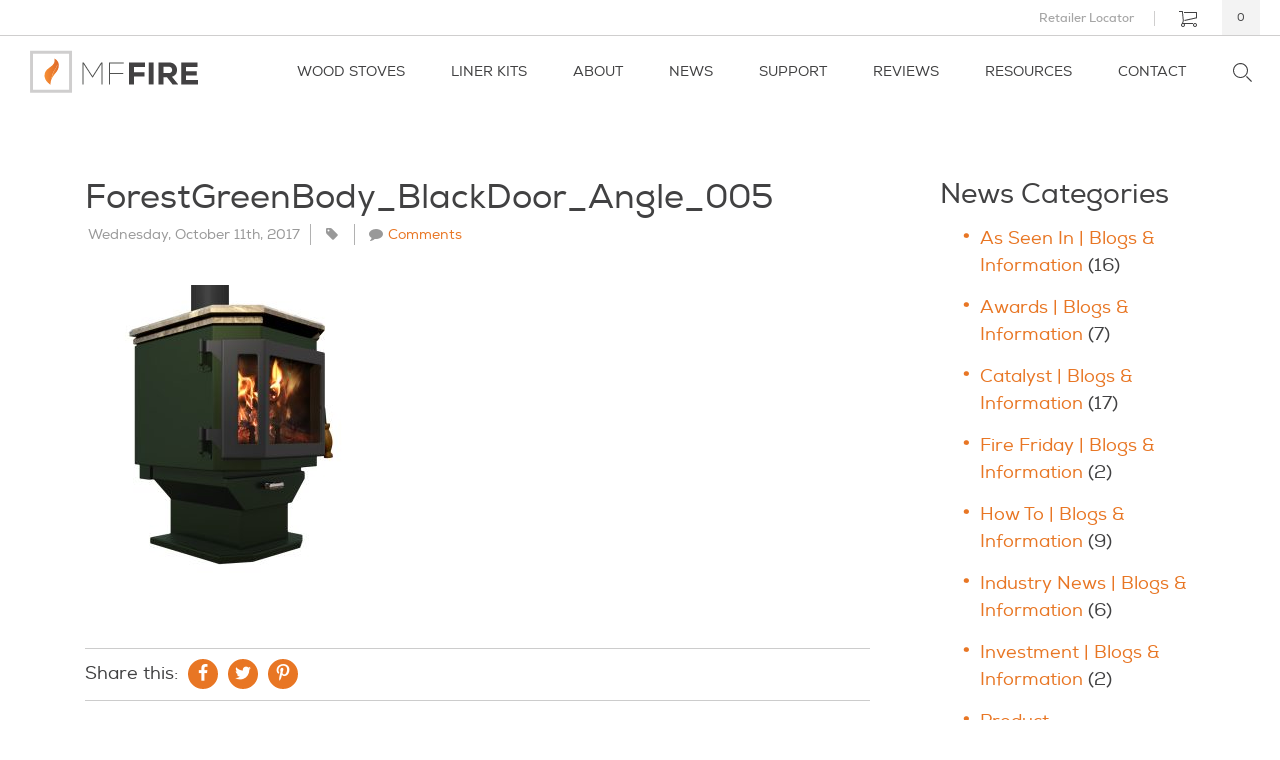

--- FILE ---
content_type: text/html; charset=UTF-8
request_url: https://staging.mffire.com/resources/photo-gallery/forest-green/forestgreenbody_blackdoor_angle_005/
body_size: 20539
content:
<!DOCTYPE html>
<html lang="en-US" prefix="og: http://ogp.me/ns#">
<head>
	<meta charset="UTF-8" />
	
	<meta name="apple-mobile-web-app-capable" content="yes">
	<meta name="viewport" content="width=device-width, initial-scale=1, maximum-scale=1, user-scalable=no">
	<meta name="msvalidate.01" content="EA0BDFFECF0FF3C657E63410EF5B2A33" />
    
	<link rel="profile" href="https://gmpg.org/xfn/11" />

	<link href="https://staging.mffire.com/app/themes/mffire/dist/css/site.min.css" rel="stylesheet">
		 
	<meta name='robots' content='noindex, nofollow' />
	<style>img:is([sizes="auto" i], [sizes^="auto," i]) { contain-intrinsic-size: 3000px 1500px }</style>
	
	<!-- This site is optimized with the Yoast SEO Premium plugin v26.2 (Yoast SEO v26.2) - https://yoast.com/wordpress/plugins/seo/ -->
	<title>ForestGreenBody_BlackDoor_Angle_005 | MF Fire</title>
	<meta property="og:locale" content="en_US" />
	<meta property="og:type" content="article" />
	<meta property="og:title" content="ForestGreenBody_BlackDoor_Angle_005 | MF Fire" />
	<meta property="og:url" content="https://staging.mffire.com/resources/photo-gallery/forest-green/forestgreenbody_blackdoor_angle_005/" />
	<meta property="og:site_name" content="MF Fire" />
	<meta property="article:publisher" content="https://www.facebook.com/MFFire" />
	<meta property="article:modified_time" content="2017-11-29T14:29:40+00:00" />
	<meta property="og:image" content="https://staging.mffire.com/resources/photo-gallery/forest-green/forestgreenbody_blackdoor_angle_005" />
	<meta property="og:image:width" content="1080" />
	<meta property="og:image:height" content="1080" />
	<meta property="og:image:type" content="image/jpeg" />
	<meta name="twitter:card" content="summary_large_image" />
	<meta name="twitter:site" content="@_MFFire" />
	<script type="application/ld+json" class="yoast-schema-graph">{"@context":"https://schema.org","@graph":[{"@type":"WebPage","@id":"https://staging.mffire.com/resources/photo-gallery/forest-green/forestgreenbody_blackdoor_angle_005/","url":"https://staging.mffire.com/resources/photo-gallery/forest-green/forestgreenbody_blackdoor_angle_005/","name":"ForestGreenBody_BlackDoor_Angle_005 | MF Fire","isPartOf":{"@id":"https://staging.mffire.com/#website"},"primaryImageOfPage":{"@id":"https://staging.mffire.com/resources/photo-gallery/forest-green/forestgreenbody_blackdoor_angle_005/#primaryimage"},"image":{"@id":"https://staging.mffire.com/resources/photo-gallery/forest-green/forestgreenbody_blackdoor_angle_005/#primaryimage"},"thumbnailUrl":"https://staging.mffire.com/app/uploads/2017/10/ForestGreenBody_BlackDoor_Angle_005.jpg","datePublished":"2017-10-11T04:14:39+00:00","dateModified":"2017-11-29T14:29:40+00:00","breadcrumb":{"@id":"https://staging.mffire.com/resources/photo-gallery/forest-green/forestgreenbody_blackdoor_angle_005/#breadcrumb"},"inLanguage":"en-US","potentialAction":[{"@type":"ReadAction","target":["https://staging.mffire.com/resources/photo-gallery/forest-green/forestgreenbody_blackdoor_angle_005/"]}]},{"@type":"ImageObject","inLanguage":"en-US","@id":"https://staging.mffire.com/resources/photo-gallery/forest-green/forestgreenbody_blackdoor_angle_005/#primaryimage","url":"https://staging.mffire.com/app/uploads/2017/10/ForestGreenBody_BlackDoor_Angle_005.jpg","contentUrl":"https://staging.mffire.com/app/uploads/2017/10/ForestGreenBody_BlackDoor_Angle_005.jpg","width":1080,"height":1080,"caption":"ForestGreenBody_BlackDoor_Angle_005"},{"@type":"BreadcrumbList","@id":"https://staging.mffire.com/resources/photo-gallery/forest-green/forestgreenbody_blackdoor_angle_005/#breadcrumb","itemListElement":[{"@type":"ListItem","position":1,"name":"Home","item":"https://staging.mffire.com/"},{"@type":"ListItem","position":2,"name":"Forest Green","item":"https://staging.mffire.com/resources/photo-gallery/forest-green/"},{"@type":"ListItem","position":3,"name":"ForestGreenBody_BlackDoor_Angle_005"}]},{"@type":"WebSite","@id":"https://staging.mffire.com/#website","url":"https://staging.mffire.com/","name":"MF Fire","description":"Improving fire technology through the application of advanced techniques and the latest research.","publisher":{"@id":"https://staging.mffire.com/#organization"},"potentialAction":[{"@type":"SearchAction","target":{"@type":"EntryPoint","urlTemplate":"https://staging.mffire.com/?s={search_term_string}"},"query-input":{"@type":"PropertyValueSpecification","valueRequired":true,"valueName":"search_term_string"}}],"inLanguage":"en-US"},{"@type":"Organization","@id":"https://staging.mffire.com/#organization","name":"MF Fire","url":"https://staging.mffire.com/","logo":{"@type":"ImageObject","inLanguage":"en-US","@id":"https://staging.mffire.com/#/schema/logo/image/","url":"https://mffire.com/app/uploads/2015/09/logo-social.png","contentUrl":"https://mffire.com/app/uploads/2015/09/logo-social.png","width":1200,"height":650,"caption":"MF Fire"},"image":{"@id":"https://staging.mffire.com/#/schema/logo/image/"},"sameAs":["https://www.facebook.com/MFFire","https://x.com/_MFFire"]}]}</script>
	<!-- / Yoast SEO Premium plugin. -->


<link rel='dns-prefetch' href='//www.googletagmanager.com' />
<link rel='dns-prefetch' href='//js.hs-scripts.com' />
<link rel='dns-prefetch' href='//ajax.googleapis.com' />
<link rel="alternate" type="application/rss+xml" title="MF Fire &raquo; ForestGreenBody_BlackDoor_Angle_005 Comments Feed" href="https://staging.mffire.com/resources/photo-gallery/forest-green/forestgreenbody_blackdoor_angle_005/feed/" />
<script type="text/javascript">
/* <![CDATA[ */
window._wpemojiSettings = {"baseUrl":"https:\/\/s.w.org\/images\/core\/emoji\/16.0.1\/72x72\/","ext":".png","svgUrl":"https:\/\/s.w.org\/images\/core\/emoji\/16.0.1\/svg\/","svgExt":".svg","source":{"concatemoji":"https:\/\/staging.mffire.com\/wp\/wp-includes\/js\/wp-emoji-release.min.js?ver=6.8.3"}};
/*! This file is auto-generated */
!function(s,n){var o,i,e;function c(e){try{var t={supportTests:e,timestamp:(new Date).valueOf()};sessionStorage.setItem(o,JSON.stringify(t))}catch(e){}}function p(e,t,n){e.clearRect(0,0,e.canvas.width,e.canvas.height),e.fillText(t,0,0);var t=new Uint32Array(e.getImageData(0,0,e.canvas.width,e.canvas.height).data),a=(e.clearRect(0,0,e.canvas.width,e.canvas.height),e.fillText(n,0,0),new Uint32Array(e.getImageData(0,0,e.canvas.width,e.canvas.height).data));return t.every(function(e,t){return e===a[t]})}function u(e,t){e.clearRect(0,0,e.canvas.width,e.canvas.height),e.fillText(t,0,0);for(var n=e.getImageData(16,16,1,1),a=0;a<n.data.length;a++)if(0!==n.data[a])return!1;return!0}function f(e,t,n,a){switch(t){case"flag":return n(e,"\ud83c\udff3\ufe0f\u200d\u26a7\ufe0f","\ud83c\udff3\ufe0f\u200b\u26a7\ufe0f")?!1:!n(e,"\ud83c\udde8\ud83c\uddf6","\ud83c\udde8\u200b\ud83c\uddf6")&&!n(e,"\ud83c\udff4\udb40\udc67\udb40\udc62\udb40\udc65\udb40\udc6e\udb40\udc67\udb40\udc7f","\ud83c\udff4\u200b\udb40\udc67\u200b\udb40\udc62\u200b\udb40\udc65\u200b\udb40\udc6e\u200b\udb40\udc67\u200b\udb40\udc7f");case"emoji":return!a(e,"\ud83e\udedf")}return!1}function g(e,t,n,a){var r="undefined"!=typeof WorkerGlobalScope&&self instanceof WorkerGlobalScope?new OffscreenCanvas(300,150):s.createElement("canvas"),o=r.getContext("2d",{willReadFrequently:!0}),i=(o.textBaseline="top",o.font="600 32px Arial",{});return e.forEach(function(e){i[e]=t(o,e,n,a)}),i}function t(e){var t=s.createElement("script");t.src=e,t.defer=!0,s.head.appendChild(t)}"undefined"!=typeof Promise&&(o="wpEmojiSettingsSupports",i=["flag","emoji"],n.supports={everything:!0,everythingExceptFlag:!0},e=new Promise(function(e){s.addEventListener("DOMContentLoaded",e,{once:!0})}),new Promise(function(t){var n=function(){try{var e=JSON.parse(sessionStorage.getItem(o));if("object"==typeof e&&"number"==typeof e.timestamp&&(new Date).valueOf()<e.timestamp+604800&&"object"==typeof e.supportTests)return e.supportTests}catch(e){}return null}();if(!n){if("undefined"!=typeof Worker&&"undefined"!=typeof OffscreenCanvas&&"undefined"!=typeof URL&&URL.createObjectURL&&"undefined"!=typeof Blob)try{var e="postMessage("+g.toString()+"("+[JSON.stringify(i),f.toString(),p.toString(),u.toString()].join(",")+"));",a=new Blob([e],{type:"text/javascript"}),r=new Worker(URL.createObjectURL(a),{name:"wpTestEmojiSupports"});return void(r.onmessage=function(e){c(n=e.data),r.terminate(),t(n)})}catch(e){}c(n=g(i,f,p,u))}t(n)}).then(function(e){for(var t in e)n.supports[t]=e[t],n.supports.everything=n.supports.everything&&n.supports[t],"flag"!==t&&(n.supports.everythingExceptFlag=n.supports.everythingExceptFlag&&n.supports[t]);n.supports.everythingExceptFlag=n.supports.everythingExceptFlag&&!n.supports.flag,n.DOMReady=!1,n.readyCallback=function(){n.DOMReady=!0}}).then(function(){return e}).then(function(){var e;n.supports.everything||(n.readyCallback(),(e=n.source||{}).concatemoji?t(e.concatemoji):e.wpemoji&&e.twemoji&&(t(e.twemoji),t(e.wpemoji)))}))}((window,document),window._wpemojiSettings);
/* ]]> */
</script>
<style id='wp-emoji-styles-inline-css' type='text/css'>

	img.wp-smiley, img.emoji {
		display: inline !important;
		border: none !important;
		box-shadow: none !important;
		height: 1em !important;
		width: 1em !important;
		margin: 0 0.07em !important;
		vertical-align: -0.1em !important;
		background: none !important;
		padding: 0 !important;
	}
</style>
<link rel='stylesheet' id='wp-block-library-css' href='https://staging.mffire.com/wp/wp-includes/css/dist/block-library/style.min.css?ver=6.8.3' type='text/css' media='all' />
<style id='classic-theme-styles-inline-css' type='text/css'>
/*! This file is auto-generated */
.wp-block-button__link{color:#fff;background-color:#32373c;border-radius:9999px;box-shadow:none;text-decoration:none;padding:calc(.667em + 2px) calc(1.333em + 2px);font-size:1.125em}.wp-block-file__button{background:#32373c;color:#fff;text-decoration:none}
</style>
<link rel='stylesheet' id='ultimate_blocks-cgb-style-css-css' href='https://staging.mffire.com/app/plugins/ultimate-blocks/dist/blocks.style.build.css?ver=3.4.1' type='text/css' media='all' />
<style id='getwooplugins-attribute-filter-style-inline-css' type='text/css'>
/*!
 * Variation Swatches for WooCommerce - PRO
 *
 * Author: Emran Ahmed ( emran.bd.08@gmail.com )
 * Date: 11/09/2025, 05:20:28 pm
 * Released under the GPLv3 license.
 */
.storepress-search-list-wrapper{display:flex;flex-direction:column;gap:1px}.storepress-components-search-control{margin-bottom:0!important;position:relative}.storepress-components-search-control input[type=search].storepress-components-search-control__input{background:#f0f0f0;border:none;border-radius:2px;box-shadow:0 0 0 transparent;display:block;font-family:-apple-system,BlinkMacSystemFont,Segoe UI,Roboto,Oxygen-Sans,Ubuntu,Cantarell,Helvetica Neue,sans-serif;font-size:16px;height:48px;line-height:normal;margin-left:0;margin-right:0;padding:16px 48px 16px 16px;transition:box-shadow .1s linear;width:100%}@media(prefers-reduced-motion:reduce){.storepress-components-search-control input[type=search].storepress-components-search-control__input{transition-delay:0s;transition-duration:0s}}@media(min-width:600px){.storepress-components-search-control input[type=search].storepress-components-search-control__input{font-size:13px;line-height:normal}}.storepress-components-search-control input[type=search].storepress-components-search-control__input:focus{border-color:var(--wp-admin-theme-color);box-shadow:0 0 0 .5px var(--wp-admin-theme-color);outline:2px solid transparent}.storepress-components-search-control input[type=search].storepress-components-search-control__input::-webkit-input-placeholder{color:rgba(30,30,30,.62)}.storepress-components-search-control input[type=search].storepress-components-search-control__input::-moz-placeholder{color:rgba(30,30,30,.62);opacity:1}.storepress-components-search-control input[type=search].storepress-components-search-control__input:-ms-input-placeholder{color:rgba(30,30,30,.62)}@media(min-width:600px){.storepress-components-search-control input[type=search].storepress-components-search-control__input{font-size:13px}}.storepress-components-search-control input[type=search].storepress-components-search-control__input:focus{background:#fff;box-shadow:inset 0 0 0 var(--wp-admin-border-width-focus) var(--wp-components-color-accent,var(--wp-admin-theme-color,#3858e9))}.storepress-components-search-control input[type=search].storepress-components-search-control__input::-moz-placeholder{color:#757575}.storepress-components-search-control input[type=search].storepress-components-search-control__input::placeholder{color:#757575}.storepress-components-search-control input[type=search].storepress-components-search-control__input::-webkit-search-cancel-button,.storepress-components-search-control input[type=search].storepress-components-search-control__input::-webkit-search-decoration,.storepress-components-search-control input[type=search].storepress-components-search-control__input::-webkit-search-results-button,.storepress-components-search-control input[type=search].storepress-components-search-control__input::-webkit-search-results-decoration{-webkit-appearance:none}.storepress-components-search-control__icon{align-items:center;bottom:0;display:flex;justify-content:center;position:absolute;right:12px;top:0;width:24px}.storepress-components-search-control__icon>svg{margin:8px 0}.storepress-components-search-control__input-wrapper{position:relative}.storepress-search-list-search-result-wrapper{border:1px solid #f0f0f0}.storepress-search-list-search-result-wrapper li,.storepress-search-list-search-result-wrapper ul{list-style:none;margin:0;padding:0}.storepress-search-list-search-result-wrapper ul{border:1px solid #f0f0f0;max-height:40vh;overflow:auto}.storepress-search-list-search-result-wrapper li{align-items:center;border-bottom:1px solid #f0f0f0;color:#2f2f2f;display:flex;font-family:-apple-system,BlinkMacSystemFont,Segoe UI,Roboto,Oxygen-Sans,Ubuntu,Cantarell,Helvetica Neue,sans-serif;font-size:13px;gap:5px;padding:8px}.storepress-search-list-search-result-wrapper li.selected,.storepress-search-list-search-result-wrapper li:hover{background-color:#f0f0f0}.storepress-search-list-search-result-wrapper li:last-child{border-bottom:none}.storepress-search-list-search-result-wrapper li input{height:20px;margin:0;padding:0;width:20px}.storepress-search-list-search-result-wrapper li input[type=radio]{-webkit-appearance:auto;box-shadow:none}.storepress-search-list-search-result-wrapper li input[type=radio]:before{display:none}.storepress-search-list-search-result-wrapper li .storepress-search-list-search-result-item{background-color:#fff}.storepress-search-list-search-result-wrapper li .storepress-search-list-search-result-item__label{cursor:pointer}.storepress-search-list-search-result-wrapper li .storepress-search-list-search-result-item__title{box-sizing:content-box;height:20px;padding:4px}.storepress-search-list-search-result-wrapper li .storepress-search-list-search-result-item__meta{background-color:#ddd;border-radius:5px;padding:4px}
.wp-block-getwooplugins-attribute-filter .filter-items{display:flex;flex-direction:column;float:none!important;gap:10px;margin:0;padding:0}.wp-block-getwooplugins-attribute-filter .filter-items li{list-style:none}.wp-block-getwooplugins-attribute-filter .filter-items.enabled-filter-display-limit-mode .filter-item:not(.selected):nth-child(n+10){display:none!important}.wp-block-getwooplugins-attribute-filter .filter-items.enabled-filter-display-limit-mode .filter-item-more{align-self:flex-end;display:flex}.wp-block-getwooplugins-attribute-filter.is-style-button .filter-items.enabled-filter-display-limit-mode .filter-item-more{align-items:center;align-self:auto}.wp-block-getwooplugins-attribute-filter .filter-item-more{display:none}.wp-block-getwooplugins-attribute-filter .filter-item{align-items:center;display:flex;flex-direction:row;gap:10px;justify-content:space-between}.wp-block-getwooplugins-attribute-filter .filter-item .item{border:2px solid #fff;box-shadow:var(--wvs-item-box-shadow,0 0 0 1px #a8a8a8);box-sizing:border-box;display:block;height:100%;transition:box-shadow .2s ease;width:100%}.wp-block-getwooplugins-attribute-filter .filter-item .item:hover{box-shadow:var(--wvs-hover-item-box-shadow,0 0 0 3px #ddd)}.wp-block-getwooplugins-attribute-filter .filter-item .text{display:inline-block;font-size:.875em}.wp-block-getwooplugins-attribute-filter .filter-item.style-squared .count,.wp-block-getwooplugins-attribute-filter .filter-item.style-squared .item{border-radius:3px}.wp-block-getwooplugins-attribute-filter .filter-item.style-rounded .item{border-radius:100%}.wp-block-getwooplugins-attribute-filter .filter-item.style-rounded .count{border-radius:12px}.wp-block-getwooplugins-attribute-filter .filter-item-wrapper{align-items:center;display:flex;gap:10px}.wp-block-getwooplugins-attribute-filter .filter-item-contents{display:flex;height:var(--wvs-archive-product-item-height,30px);justify-content:center;position:relative;width:var(--wvs-archive-product-item-width,30px)}.wp-block-getwooplugins-attribute-filter .filter-item .count{border:1px solid rgba(0,0,0,.102);color:#000;font-size:12px;line-height:10px;min-width:10px;padding:5px;text-align:center}.wp-block-getwooplugins-attribute-filter .filter-item-inner{width:100%}.wp-block-getwooplugins-attribute-filter .filter-item.selected{order:-1}.wp-block-getwooplugins-attribute-filter .filter-item.selected .item{box-shadow:var(--wvs-selected-item-box-shadow,0 0 0 2px #000)}.wp-block-getwooplugins-attribute-filter .filter-item.selected .filter-item-inner:before{background-image:var(--wvs-tick);background-position:50%;background-repeat:no-repeat;background-size:60%;content:" ";display:block;height:100%;position:absolute;width:100%}.wp-block-getwooplugins-attribute-filter .filter-item.selected .count{background:#000;border:1px solid #000;color:#fff}.wp-block-getwooplugins-attribute-filter.is-style-button .filter-items{flex-direction:row;flex-wrap:wrap}.wp-block-getwooplugins-attribute-filter.is-style-button .filter-item{border:1px solid rgba(0,0,0,.102);border-radius:3px;margin:0;padding:5px 8px 5px 5px}.wp-block-getwooplugins-attribute-filter.is-style-button .filter-item.style-rounded{border-radius:40px}.wp-block-getwooplugins-attribute-filter.is-style-button .filter-item.selected{border:1px solid #000}

</style>
<style id='global-styles-inline-css' type='text/css'>
:root{--wp--preset--aspect-ratio--square: 1;--wp--preset--aspect-ratio--4-3: 4/3;--wp--preset--aspect-ratio--3-4: 3/4;--wp--preset--aspect-ratio--3-2: 3/2;--wp--preset--aspect-ratio--2-3: 2/3;--wp--preset--aspect-ratio--16-9: 16/9;--wp--preset--aspect-ratio--9-16: 9/16;--wp--preset--color--black: #000000;--wp--preset--color--cyan-bluish-gray: #abb8c3;--wp--preset--color--white: #ffffff;--wp--preset--color--pale-pink: #f78da7;--wp--preset--color--vivid-red: #cf2e2e;--wp--preset--color--luminous-vivid-orange: #ff6900;--wp--preset--color--luminous-vivid-amber: #fcb900;--wp--preset--color--light-green-cyan: #7bdcb5;--wp--preset--color--vivid-green-cyan: #00d084;--wp--preset--color--pale-cyan-blue: #8ed1fc;--wp--preset--color--vivid-cyan-blue: #0693e3;--wp--preset--color--vivid-purple: #9b51e0;--wp--preset--color--brand-color-1: #e87624;--wp--preset--color--grey: #a6a6a6;--wp--preset--color--light-grey: #CFCECE;--wp--preset--gradient--vivid-cyan-blue-to-vivid-purple: linear-gradient(135deg,rgba(6,147,227,1) 0%,rgb(155,81,224) 100%);--wp--preset--gradient--light-green-cyan-to-vivid-green-cyan: linear-gradient(135deg,rgb(122,220,180) 0%,rgb(0,208,130) 100%);--wp--preset--gradient--luminous-vivid-amber-to-luminous-vivid-orange: linear-gradient(135deg,rgba(252,185,0,1) 0%,rgba(255,105,0,1) 100%);--wp--preset--gradient--luminous-vivid-orange-to-vivid-red: linear-gradient(135deg,rgba(255,105,0,1) 0%,rgb(207,46,46) 100%);--wp--preset--gradient--very-light-gray-to-cyan-bluish-gray: linear-gradient(135deg,rgb(238,238,238) 0%,rgb(169,184,195) 100%);--wp--preset--gradient--cool-to-warm-spectrum: linear-gradient(135deg,rgb(74,234,220) 0%,rgb(151,120,209) 20%,rgb(207,42,186) 40%,rgb(238,44,130) 60%,rgb(251,105,98) 80%,rgb(254,248,76) 100%);--wp--preset--gradient--blush-light-purple: linear-gradient(135deg,rgb(255,206,236) 0%,rgb(152,150,240) 100%);--wp--preset--gradient--blush-bordeaux: linear-gradient(135deg,rgb(254,205,165) 0%,rgb(254,45,45) 50%,rgb(107,0,62) 100%);--wp--preset--gradient--luminous-dusk: linear-gradient(135deg,rgb(255,203,112) 0%,rgb(199,81,192) 50%,rgb(65,88,208) 100%);--wp--preset--gradient--pale-ocean: linear-gradient(135deg,rgb(255,245,203) 0%,rgb(182,227,212) 50%,rgb(51,167,181) 100%);--wp--preset--gradient--electric-grass: linear-gradient(135deg,rgb(202,248,128) 0%,rgb(113,206,126) 100%);--wp--preset--gradient--midnight: linear-gradient(135deg,rgb(2,3,129) 0%,rgb(40,116,252) 100%);--wp--preset--font-size--small: 13px;--wp--preset--font-size--medium: 20px;--wp--preset--font-size--large: 36px;--wp--preset--font-size--x-large: 42px;--wp--preset--spacing--20: 0.44rem;--wp--preset--spacing--30: 0.67rem;--wp--preset--spacing--40: 1rem;--wp--preset--spacing--50: 1.5rem;--wp--preset--spacing--60: 2.25rem;--wp--preset--spacing--70: 3.38rem;--wp--preset--spacing--80: 5.06rem;--wp--preset--shadow--natural: 6px 6px 9px rgba(0, 0, 0, 0.2);--wp--preset--shadow--deep: 12px 12px 50px rgba(0, 0, 0, 0.4);--wp--preset--shadow--sharp: 6px 6px 0px rgba(0, 0, 0, 0.2);--wp--preset--shadow--outlined: 6px 6px 0px -3px rgba(255, 255, 255, 1), 6px 6px rgba(0, 0, 0, 1);--wp--preset--shadow--crisp: 6px 6px 0px rgba(0, 0, 0, 1);}:where(.is-layout-flex){gap: 0.5em;}:where(.is-layout-grid){gap: 0.5em;}body .is-layout-flex{display: flex;}.is-layout-flex{flex-wrap: wrap;align-items: center;}.is-layout-flex > :is(*, div){margin: 0;}body .is-layout-grid{display: grid;}.is-layout-grid > :is(*, div){margin: 0;}:where(.wp-block-columns.is-layout-flex){gap: 2em;}:where(.wp-block-columns.is-layout-grid){gap: 2em;}:where(.wp-block-post-template.is-layout-flex){gap: 1.25em;}:where(.wp-block-post-template.is-layout-grid){gap: 1.25em;}.has-black-color{color: var(--wp--preset--color--black) !important;}.has-cyan-bluish-gray-color{color: var(--wp--preset--color--cyan-bluish-gray) !important;}.has-white-color{color: var(--wp--preset--color--white) !important;}.has-pale-pink-color{color: var(--wp--preset--color--pale-pink) !important;}.has-vivid-red-color{color: var(--wp--preset--color--vivid-red) !important;}.has-luminous-vivid-orange-color{color: var(--wp--preset--color--luminous-vivid-orange) !important;}.has-luminous-vivid-amber-color{color: var(--wp--preset--color--luminous-vivid-amber) !important;}.has-light-green-cyan-color{color: var(--wp--preset--color--light-green-cyan) !important;}.has-vivid-green-cyan-color{color: var(--wp--preset--color--vivid-green-cyan) !important;}.has-pale-cyan-blue-color{color: var(--wp--preset--color--pale-cyan-blue) !important;}.has-vivid-cyan-blue-color{color: var(--wp--preset--color--vivid-cyan-blue) !important;}.has-vivid-purple-color{color: var(--wp--preset--color--vivid-purple) !important;}.has-black-background-color{background-color: var(--wp--preset--color--black) !important;}.has-cyan-bluish-gray-background-color{background-color: var(--wp--preset--color--cyan-bluish-gray) !important;}.has-white-background-color{background-color: var(--wp--preset--color--white) !important;}.has-pale-pink-background-color{background-color: var(--wp--preset--color--pale-pink) !important;}.has-vivid-red-background-color{background-color: var(--wp--preset--color--vivid-red) !important;}.has-luminous-vivid-orange-background-color{background-color: var(--wp--preset--color--luminous-vivid-orange) !important;}.has-luminous-vivid-amber-background-color{background-color: var(--wp--preset--color--luminous-vivid-amber) !important;}.has-light-green-cyan-background-color{background-color: var(--wp--preset--color--light-green-cyan) !important;}.has-vivid-green-cyan-background-color{background-color: var(--wp--preset--color--vivid-green-cyan) !important;}.has-pale-cyan-blue-background-color{background-color: var(--wp--preset--color--pale-cyan-blue) !important;}.has-vivid-cyan-blue-background-color{background-color: var(--wp--preset--color--vivid-cyan-blue) !important;}.has-vivid-purple-background-color{background-color: var(--wp--preset--color--vivid-purple) !important;}.has-black-border-color{border-color: var(--wp--preset--color--black) !important;}.has-cyan-bluish-gray-border-color{border-color: var(--wp--preset--color--cyan-bluish-gray) !important;}.has-white-border-color{border-color: var(--wp--preset--color--white) !important;}.has-pale-pink-border-color{border-color: var(--wp--preset--color--pale-pink) !important;}.has-vivid-red-border-color{border-color: var(--wp--preset--color--vivid-red) !important;}.has-luminous-vivid-orange-border-color{border-color: var(--wp--preset--color--luminous-vivid-orange) !important;}.has-luminous-vivid-amber-border-color{border-color: var(--wp--preset--color--luminous-vivid-amber) !important;}.has-light-green-cyan-border-color{border-color: var(--wp--preset--color--light-green-cyan) !important;}.has-vivid-green-cyan-border-color{border-color: var(--wp--preset--color--vivid-green-cyan) !important;}.has-pale-cyan-blue-border-color{border-color: var(--wp--preset--color--pale-cyan-blue) !important;}.has-vivid-cyan-blue-border-color{border-color: var(--wp--preset--color--vivid-cyan-blue) !important;}.has-vivid-purple-border-color{border-color: var(--wp--preset--color--vivid-purple) !important;}.has-vivid-cyan-blue-to-vivid-purple-gradient-background{background: var(--wp--preset--gradient--vivid-cyan-blue-to-vivid-purple) !important;}.has-light-green-cyan-to-vivid-green-cyan-gradient-background{background: var(--wp--preset--gradient--light-green-cyan-to-vivid-green-cyan) !important;}.has-luminous-vivid-amber-to-luminous-vivid-orange-gradient-background{background: var(--wp--preset--gradient--luminous-vivid-amber-to-luminous-vivid-orange) !important;}.has-luminous-vivid-orange-to-vivid-red-gradient-background{background: var(--wp--preset--gradient--luminous-vivid-orange-to-vivid-red) !important;}.has-very-light-gray-to-cyan-bluish-gray-gradient-background{background: var(--wp--preset--gradient--very-light-gray-to-cyan-bluish-gray) !important;}.has-cool-to-warm-spectrum-gradient-background{background: var(--wp--preset--gradient--cool-to-warm-spectrum) !important;}.has-blush-light-purple-gradient-background{background: var(--wp--preset--gradient--blush-light-purple) !important;}.has-blush-bordeaux-gradient-background{background: var(--wp--preset--gradient--blush-bordeaux) !important;}.has-luminous-dusk-gradient-background{background: var(--wp--preset--gradient--luminous-dusk) !important;}.has-pale-ocean-gradient-background{background: var(--wp--preset--gradient--pale-ocean) !important;}.has-electric-grass-gradient-background{background: var(--wp--preset--gradient--electric-grass) !important;}.has-midnight-gradient-background{background: var(--wp--preset--gradient--midnight) !important;}.has-small-font-size{font-size: var(--wp--preset--font-size--small) !important;}.has-medium-font-size{font-size: var(--wp--preset--font-size--medium) !important;}.has-large-font-size{font-size: var(--wp--preset--font-size--large) !important;}.has-x-large-font-size{font-size: var(--wp--preset--font-size--x-large) !important;}
:where(.wp-block-post-template.is-layout-flex){gap: 1.25em;}:where(.wp-block-post-template.is-layout-grid){gap: 1.25em;}
:where(.wp-block-columns.is-layout-flex){gap: 2em;}:where(.wp-block-columns.is-layout-grid){gap: 2em;}
:root :where(.wp-block-pullquote){font-size: 1.5em;line-height: 1.6;}
</style>
<link rel='stylesheet' id='ub-extension-style-css-css' href='https://staging.mffire.com/app/plugins/ultimate-blocks/src/extensions/style.css?ver=6.8.3' type='text/css' media='all' />
<style id='woocommerce-inline-inline-css' type='text/css'>
.woocommerce form .form-row .required { visibility: visible; }
</style>
<link rel='stylesheet' id='woo-variation-swatches-css' href='https://staging.mffire.com/app/plugins/woo-variation-swatches/assets/css/frontend.min.css?ver=1767118512' type='text/css' media='all' />
<style id='woo-variation-swatches-inline-css' type='text/css'>
:root {
--wvs-tick:url("data:image/svg+xml;utf8,%3Csvg filter='drop-shadow(0px 0px 2px rgb(0 0 0 / .8))' xmlns='http://www.w3.org/2000/svg'  viewBox='0 0 30 30'%3E%3Cpath fill='none' stroke='%23ffffff' stroke-linecap='round' stroke-linejoin='round' stroke-width='4' d='M4 16L11 23 27 7'/%3E%3C/svg%3E");

--wvs-cross:url("data:image/svg+xml;utf8,%3Csvg filter='drop-shadow(0px 0px 5px rgb(255 255 255 / .6))' xmlns='http://www.w3.org/2000/svg' width='72px' height='72px' viewBox='0 0 24 24'%3E%3Cpath fill='none' stroke='%23ff0000' stroke-linecap='round' stroke-width='0.6' d='M5 5L19 19M19 5L5 19'/%3E%3C/svg%3E");
--wvs-position:flex-start;
--wvs-single-product-large-item-width:40px;
--wvs-single-product-large-item-height:40px;
--wvs-single-product-large-item-font-size:16px;
--wvs-single-product-item-width:45px;
--wvs-single-product-item-height:45px;
--wvs-single-product-item-font-size:16px;
--wvs-archive-product-item-width:45px;
--wvs-archive-product-item-height:45px;
--wvs-archive-product-item-font-size:16px;
--wvs-tooltip-background-color:#333333;
--wvs-tooltip-text-color:#FFFFFF;
--wvs-item-box-shadow:0 0 0 1px #a8a8a8;
--wvs-item-background-color:#FFFFFF;
--wvs-item-text-color:#000000;
--wvs-hover-item-box-shadow:0 0 0 3px #414142;
--wvs-hover-item-background-color:#414142;
--wvs-hover-item-text-color:#ffffff;
--wvs-selected-item-box-shadow:0 0 0 2px #414142;
--wvs-selected-item-background-color:#414142;
--wvs-selected-item-text-color:#ffffff}
</style>
<link rel='stylesheet' id='brands-styles-css' href='https://staging.mffire.com/app/plugins/woocommerce/assets/css/brands.css?ver=10.2.1' type='text/css' media='all' />
<link rel='stylesheet' id='style-css' href='https://staging.mffire.com/app/themes/mffire/dist/css/site.min.css?ver=6.8.3' type='text/css' media='all' />
<script type="text/template" id="tmpl-variation-template">
	<div class="woocommerce-variation-description">{{{ data.variation.variation_description }}}</div>
	<div class="woocommerce-variation-price">{{{ data.variation.price_html }}}</div>
	<div class="woocommerce-variation-availability">{{{ data.variation.availability_html }}}</div>
</script>
<script type="text/template" id="tmpl-unavailable-variation-template">
	<p role="alert">Sorry, this product is unavailable. Please choose a different combination.</p>
</script>
<script type="text/javascript" id="woocommerce-google-analytics-integration-gtag-js-after">
/* <![CDATA[ */
/* Google Analytics for WooCommerce (gtag.js) */
					window.dataLayer = window.dataLayer || [];
					function gtag(){dataLayer.push(arguments);}
					// Set up default consent state.
					for ( const mode of [{"analytics_storage":"denied","ad_storage":"denied","ad_user_data":"denied","ad_personalization":"denied","region":["AT","BE","BG","HR","CY","CZ","DK","EE","FI","FR","DE","GR","HU","IS","IE","IT","LV","LI","LT","LU","MT","NL","NO","PL","PT","RO","SK","SI","ES","SE","GB","CH"]}] || [] ) {
						gtag( "consent", "default", { "wait_for_update": 500, ...mode } );
					}
					gtag("js", new Date());
					gtag("set", "developer_id.dOGY3NW", true);
					gtag("config", "G-WYNNGK1M9J", {"track_404":true,"allow_google_signals":false,"logged_in":false,"linker":{"domains":[],"allow_incoming":false},"custom_map":{"dimension1":"logged_in"}});
/* ]]> */
</script>
<script type="text/javascript" src="https://ajax.googleapis.com/ajax/libs/jquery/3.1.1/jquery.min.js" id="jquery-js"></script>
<script type="text/javascript" id="en_wwe_ltl_frontend_checkout_script-js-extra">
/* <![CDATA[ */
var frontend_script = {"pluginsUrl":"https:\/\/staging.mffire.com\/app\/plugins"};
/* ]]> */
</script>
<script type="text/javascript" src="https://staging.mffire.com/app/plugins/ltl-freight-quotes-worldwide-express-edition/front/js/en-wwe-checkout.js?ver=1.0.0" id="en_wwe_ltl_frontend_checkout_script-js"></script>
<script type="text/javascript" id="wpgmza_data-js-extra">
/* <![CDATA[ */
var wpgmza_google_api_status = {"message":"Enqueued","code":"ENQUEUED"};
/* ]]> */
</script>
<script type="text/javascript" src="https://staging.mffire.com/app/plugins/wp-google-maps/wpgmza_data.js?ver=6.8.3" id="wpgmza_data-js"></script>

<!-- Google tag (gtag.js) snippet added by Site Kit -->
<!-- Google Analytics snippet added by Site Kit -->
<script type="text/javascript" src="https://www.googletagmanager.com/gtag/js?id=GT-NF7F5M5" id="google_gtagjs-js" async></script>
<script type="text/javascript" id="google_gtagjs-js-after">
/* <![CDATA[ */
window.dataLayer = window.dataLayer || [];function gtag(){dataLayer.push(arguments);}
gtag("set","linker",{"domains":["staging.mffire.com"]});
gtag("js", new Date());
gtag("set", "developer_id.dZTNiMT", true);
gtag("config", "GT-NF7F5M5");
/* ]]> */
</script>
<link rel="https://api.w.org/" href="https://staging.mffire.com/wp-json/" /><link rel="alternate" title="JSON" type="application/json" href="https://staging.mffire.com/wp-json/wp/v2/media/2866" /><link rel="EditURI" type="application/rsd+xml" title="RSD" href="https://staging.mffire.com/wp/xmlrpc.php?rsd" />
<meta name="generator" content="WordPress 6.8.3" />
<meta name="generator" content="WooCommerce 10.2.1" />
<link rel='shortlink' href='https://staging.mffire.com/?p=2866' />
<link rel="alternate" title="oEmbed (JSON)" type="application/json+oembed" href="https://staging.mffire.com/wp-json/oembed/1.0/embed?url=https%3A%2F%2Fstaging.mffire.com%2Fresources%2Fphoto-gallery%2Fforest-green%2Fforestgreenbody_blackdoor_angle_005%2F" />
<link rel="alternate" title="oEmbed (XML)" type="text/xml+oembed" href="https://staging.mffire.com/wp-json/oembed/1.0/embed?url=https%3A%2F%2Fstaging.mffire.com%2Fresources%2Fphoto-gallery%2Fforest-green%2Fforestgreenbody_blackdoor_angle_005%2F&#038;format=xml" />
<meta name="generator" content="Site Kit by Google 1.162.1" />			<!-- DO NOT COPY THIS SNIPPET! Start of Page Analytics Tracking for HubSpot WordPress plugin v11.3.21-->
			<script class="hsq-set-content-id" data-content-id="blog-post">
				var _hsq = _hsq || [];
				_hsq.push(["setContentType", "blog-post"]);
			</script>
			<!-- DO NOT COPY THIS SNIPPET! End of Page Analytics Tracking for HubSpot WordPress plugin -->
			 <style>
 .search-highlight { background-color:#FF0; font-weight:bold; }
 </style>
 	<noscript><style>.woocommerce-product-gallery{ opacity: 1 !important; }</style></noscript>
	
<!-- Google Tag Manager snippet added by Site Kit -->
<script type="text/javascript">
/* <![CDATA[ */

			( function( w, d, s, l, i ) {
				w[l] = w[l] || [];
				w[l].push( {'gtm.start': new Date().getTime(), event: 'gtm.js'} );
				var f = d.getElementsByTagName( s )[0],
					j = d.createElement( s ), dl = l != 'dataLayer' ? '&l=' + l : '';
				j.async = true;
				j.src = 'https://www.googletagmanager.com/gtm.js?id=' + i + dl;
				f.parentNode.insertBefore( j, f );
			} )( window, document, 'script', 'dataLayer', 'GTM-M9F7KKC' );
			
/* ]]> */
</script>

<!-- End Google Tag Manager snippet added by Site Kit -->
	
	<link rel="apple-touch-icon" sizes="180x180" href="https://staging.mffire.com/app/themes/mffire/dist/favicons/apple-touch-icon.png">
	<link rel="icon" type="image/png" sizes="32x32" href="https://staging.mffire.com/app/themes/mffire/dist/favicons/favicon-32x32.png">
	<link rel="icon" type="image/png" sizes="16x16" href="https://staging.mffire.com/app/themes/mffire/dist/favicons/favicon-16x16.png">
	<link rel="manifest" href="https://staging.mffire.com/app/themes/mffire/dist/favicons/manifest.json">
	<link rel="mask-icon" href="https://staging.mffire.com/app/themes/mffire/dist/favicons/safari-pinned-tab.svg" color="#e87624">
	<meta name="theme-color" content="#ffffff">

	<script>
	!function(f,b,e,v,n,t,s){if(f.fbq)return;n=f.fbq=function(){n.callMethod?
	n.callMethod.apply(n,arguments):n.queue.push(arguments)};if(!f._fbq)f._fbq=n;
	n.push=n;n.loaded=!0;n.version='2.0';n.queue=[];t=b.createElement(e);t.async=!0;
	t.src=v;s=b.getElementsByTagName(e)[0];s.parentNode.insertBefore(t,s)}(window,
	document,'script','https://connect.facebook.net/en_US/fbevents.js');
	fbq('init', '2017737048454705');
	fbq('track', 'PageView');
	</script>
	<noscript><img height="1" width="1" style="display:none"
	src="https://www.facebook.com/tr?id=2017737048454705&ev=PageView&noscript=1"
	/></noscript>
	
	<!-- Global site tag (gtag.js) - Google Ads: 860615662 -->
	<script async src="https://www.googletagmanager.com/gtag/js?id=AW-860615662"></script>
	<script>
	  window.dataLayer = window.dataLayer || [];
	  function gtag(){dataLayer.push(arguments);}
	  gtag('js', new Date());
	
	  gtag('config', 'AW-860615662');
	</script>
	
	<script>(function(w,d,s,l,i){w[l]=w[l]||[];w[l].push({'gtm.start':
	new Date().getTime(),event:'gtm.js'});var f=d.getElementsByTagName(s)[0],
	j=d.createElement(s),dl=l!='dataLayer'?'&l='+l:'';j.async=true;j.src=
	'https://www.googletagmanager.com/gtm.js?id='+i+dl;f.parentNode.insertBefore(j,f);
	})(window,document,'script','dataLayer','GTM-M9F7KKC');</script>

</head>
<body class="attachment wp-singular attachment-template-default single single-attachment postid-2866 attachmentid-2866 attachment-jpeg wp-theme-mffire theme-mffire woocommerce-no-js woo-variation-swatches wvs-behavior-blur wvs-theme-mffire wvs-show-label wvs-tooltip">
	
	<noscript><iframe src="https://www.googletagmanager.com/ns.html?id=GTM-W7RXTFH"
height="0" width="0" style="display:none;visibility:hidden"></iframe></noscript>

	<header id="header">
		<nav id="subnav" class="d-flex align-items-center">
			<ul id="menu-top-menu" class="navbar-nav ml-auto"><li id="menu-item-6376" class="nav-item menu-item menu-item-type-post_type menu-item-object-page menu-item-6376"><a title="Retailer Locator" data-id="retailerlocator" href="https://staging.mffire.com/retailer-locator/" class="retailerlocator nav-link">Retailer Locator</a></li>
</ul>			<div class="ml-1" id="cart-toggle">
				<a class="view-cart cart-contents" href="/cart">
				   <img src="https://staging.mffire.com/app/themes/mffire/dist/img/icon-cart.svg" class="img-fluid" alt="MF Fire Shopping Cart">
				   <span>0</span>
				</a>
			</div>
		</nav>
		<div class="pl-md-4 pr-md-4 py-2">
			<nav class="navbar navbar-expand-lg justify-content-start">
				<div id="brand">
					<a href="https://staging.mffire.com">
						<img src="https://staging.mffire.com/app/themes/mffire/dist/img/logo.svg" class="logo img-fluid" onerror="this.onerror=null; this.src='https://staging.mffire.com/app/themes/mffire/resources/img/logo.png'" alt="MF Fire">
					</a>
				</div>
				
				<div class="collapse navbar-collapse" id="nav">
				<ul id="menu-main-navigation" class="navbar-nav"><li id="menu-item-4091" class="nav-item products-toggle menu-item menu-item-type-post_type menu-item-object-page menu-item-4091"><a title="Wood Stoves" data-id="woodstoves" href="https://staging.mffire.com/products/" class="woodstoves nav-link">Wood Stoves</a></li>
<li id="menu-item-9041" class="nav-item menu-item menu-item-type-taxonomy menu-item-object-product_cat menu-item-9041"><a title="Liner Kits" data-id="linerkits" href="https://staging.mffire.com/product-category/venting/" class="linerkits nav-link">Liner Kits</a></li>
<li id="menu-item-19" class="nav-item menu-item menu-item-type-post_type menu-item-object-page menu-item-19"><a title="About" data-id="about" href="https://staging.mffire.com/about/" class="about nav-link">About</a></li>
<li id="menu-item-30" class="nav-item menu-item menu-item-type-post_type menu-item-object-page menu-item-30"><a title="News" data-id="news" href="https://staging.mffire.com/news/" class="news nav-link">News</a></li>
<li id="menu-item-8343" class="nav-item menu-item menu-item-type-post_type menu-item-object-page menu-item-8343"><a title="Support" data-id="support" href="https://staging.mffire.com/product-support/" class="support nav-link">Support</a></li>
<li id="menu-item-752" class="nav-item menu-item menu-item-type-post_type menu-item-object-page menu-item-752"><a title="Reviews" data-id="reviews" href="https://staging.mffire.com/reviews/" class="reviews nav-link">Reviews</a></li>
<li id="menu-item-3033" class="nav-item resources-toggle menu-item menu-item-type-post_type menu-item-object-page menu-item-3033"><a title="Resources" data-id="resources" href="https://staging.mffire.com/resources/" class="resources nav-link">Resources</a></li>
<li id="menu-item-22" class="nav-item menu-item menu-item-type-post_type menu-item-object-page menu-item-22"><a title="Contact" data-id="contact" href="https://staging.mffire.com/contact/" class="contact nav-link">Contact</a></li>
</ul>					<div id="product-nav">
						<div class="row align-items-center">
														<div class="col">
								<a class="border" href="https://staging.mffire.com/product/nova-wood-burning-stove/" data-title="Build &amp; Price - Freestanding">
									<img data-src="https://staging.mffire.com/app/uploads/2023/05/mffire-nova-freestanding-product-lineup-jpg.webp" alt="" class="lazy img-fluid">
									<p>Freestanding</p>
								</a>
							</div>
														<div class="col">
								<a class="border" href="https://staging.mffire.com/product/nova-tower-wood-burning-stove/" data-title="Build &amp; Price - Tower">
									<img data-src="https://staging.mffire.com/app/uploads/2023/05/mffire-nova-tower-product-lineup-jpg.webp" alt="" class="lazy img-fluid">
									<p>Tower</p>
								</a>
							</div>
														<div class="col">
								<a class="border" href="https://staging.mffire.com/product/nova-wood-burning-stove-insert/" data-title="Build &amp; Price - Insert">
									<img data-src="https://staging.mffire.com/app/uploads/2023/05/mffire-nova-insert-product-lineup-jpg.webp" alt="" class="lazy img-fluid">
									<p>Insert</p>
								</a>
							</div>
														<div class="col">
								<a class="border" href="/product/nova-bench-wood-burning-stove/" data-title="Build &amp; Price - Bench">
									<img data-src="https://staging.mffire.com/app/uploads/2023/05/mffire-nova-bench-product-lineup-jpg.webp" alt="" class="lazy img-fluid">
									<p>Bench</p>
								</a>
							</div>
														<div class="col">
								<a class="border" href="https://mffire.com/product/delta-fire-pit/" data-title="Build &amp; Price - Delta">
									<img data-src="https://staging.mffire.com/app/uploads/2023/05/mffire-delta-firepit-product-lineup-jpg.webp" alt="" class="lazy img-fluid">
									<p>Delta</p>
								</a>
							</div>
													</div>
						<div class="row">
							<a href="https://staging.mffire.com/products/" class="view-all btn" data-title="View all">Shop All Products <i class="icon-arrow-right"></i></a>
						</div>
					</div>
					<div id="resource-nav">
						<div class="row">
																					<div class="col-6 col-md-4 text-center">
								<img data-src="https://staging.mffire.com/app/uploads/2020/08/nova-wood-stove-series.jpg" alt="Nova Wood Burning Stove and Insert" class="lazy img-fluid">
								<a class="btn btn-grey btn-small" href="/nova-series/" data-title="Nova Overview">Nova<sup>TM</sup></a>
							</div>
														<div class="col-12 col-md-8 links">
																								<a href="/resources/documents" class="" data-title="Documents"><i class="icon-file"></i> Documents</a>
								<a href="/frequently-asked-questions" data-title="FAQ"><i class="icon-question"></i> FAQ</a>
								<a href="/retailer-locator" data-title="Retail Locator"><i class="icon-search"></i> Retailer Locator</a>
								<a href="#" id="shipping-calculator" data-title="Estimate Shipping"><i class="icon-truck"></i> Estimate shipping</a>
							</div>
						</div>
						<div class="row">
							<a href="/resources/documents/" class="view-all btn" data-title="View all">View all <i class="icon-arrow-right"></i></a>
						</div>
					</div>
				</div>
				<div class="ml-4 mr-1" id="search-toggle">
					<a class="" href="/search">
					   <img src="https://staging.mffire.com/app/themes/mffire/dist/img/icon-search.svg" class="icon-search img-fluid" alt="Search MF Fire">
					</a>
				</div>
				
				<button class="navbar-toggler navbar-toggler-right main-toggle d-lg-none" type="button" data-toggle="collapse" data-target="#nav" aria-controls="nav" aria-expanded="false" aria-label="Toggle navigation">
					<span class="lines"></span>
				</button>
			</nav>
		</div>
	</header>
	    
    

<section id="blog">
	<div class="container">
		<div class="row">
									<div class="col-md-12 col-lg-9">
				<div class="post">
					<h1 id="post-title">ForestGreenBody_BlackDoor_Angle_005</h1>
					<div class="meta">
						<span><i class="icon-calendar"></i> Wednesday, October 11th, 2017</span>
						<span><i class="icon-tag"></i></span>
						<span><i class="icon-comment"></i><a href="https://staging.mffire.com/resources/photo-gallery/forest-green/forestgreenbody_blackdoor_angle_005/#disqus_thread">Comments</a></span>
					</div>
					<div class="entry">   
												<p class="attachment"><a href='https://staging.mffire.com/app/uploads/2017/10/ForestGreenBody_BlackDoor_Angle_005.jpg'><img fetchpriority="high" decoding="async" width="300" height="300" src="https://staging.mffire.com/app/uploads/2017/10/ForestGreenBody_BlackDoor_Angle_005-300x300.jpg" class="attachment-medium size-medium wvs-archive-product-image" alt="ForestGreenBody_BlackDoor_Angle_005" srcset="https://staging.mffire.com/app/uploads/2017/10/ForestGreenBody_BlackDoor_Angle_005-300x300.jpg 300w, https://staging.mffire.com/app/uploads/2017/10/ForestGreenBody_BlackDoor_Angle_005-200x200.jpg 200w, https://staging.mffire.com/app/uploads/2017/10/ForestGreenBody_BlackDoor_Angle_005-600x600.jpg 600w, https://staging.mffire.com/app/uploads/2017/10/ForestGreenBody_BlackDoor_Angle_005-150x150.jpg 150w, https://staging.mffire.com/app/uploads/2017/10/ForestGreenBody_BlackDoor_Angle_005-768x768.jpg 768w, https://staging.mffire.com/app/uploads/2017/10/ForestGreenBody_BlackDoor_Angle_005-1024x1024.jpg 1024w, https://staging.mffire.com/app/uploads/2017/10/ForestGreenBody_BlackDoor_Angle_005-628x628.jpg 628w, https://staging.mffire.com/app/uploads/2017/10/ForestGreenBody_BlackDoor_Angle_005-180x180.jpg 180w, https://staging.mffire.com/app/uploads/2017/10/ForestGreenBody_BlackDoor_Angle_005.jpg 1080w" sizes="(max-width: 300px) 100vw, 300px" /></a></p>
						<div class="row">
							<div class="col-1">
								<div class="fb-share-button" data-href="https://staging.mffire.com/resources/photo-gallery/forest-green/forestgreenbody_blackdoor_angle_005/" data-layout="box_count" data-size="small" data-mobile-iframe="true"><a class="fb-xfbml-parse-ignore" target="_blank" href="https://www.facebook.com/sharer/sharer.php?u=https://staging.mffire.com/resources/photo-gallery/forest-green/forestgreenbody_blackdoor_angle_005/">Share</a></div>
							</div>
							<div class="col-2">
								<div class="fb-like" data-href="https://www.facebook.com/MFFire" data-layout="box_count" data-action="like" data-size="small" data-show-faces="true" data-share="false"></div>
							</div>
						</div>
						
					</div>
						<div id="share-links">
							<span>Share this:</span>
							<a href="#" class="facebook" id="fb_share"><i class="icon-facebook"></i></a>
							<a href="https://twitter.com/intent/tweet?text=MF Fire&url=https://staging.mffire.com/resources/photo-gallery/forest-green/forestgreenbody_blackdoor_angle_005/" class="twitter"><i class="icon-twitter"></i></a>
							<a href="https://www.pinterest.com/pin/create/button/?url=https://staging.mffire.com/resources/photo-gallery/forest-green/forestgreenbody_blackdoor_angle_005/&description=ForestGreenBody_BlackDoor_Angle_005" data-pin-custom="true" class="pinterest"><i class="icon-pinterest"></i></a>
						</div>
								
						<div id="disqus_thread"></div> 
						<script> 
							var disqus_config = function () { 
								this.page.url = 'https://staging.mffire.com/resources/photo-gallery/forest-green/forestgreenbody_blackdoor_angle_005/'; // Replace PAGE_URL with your page's canonical URL variable 
								this.page.identifier = '2866 https://staging.mffire.com/resources/photo-gallery/forest-green/forestgreenbody_blackdoor_angle_005/'; // Replace PAGE_IDENTIFIER with your page's unique identifier variable 
							};
							(function() { // DON'T EDIT BELOW THIS LINE 
								var d = document, s = d.createElement('script'); 
								s.src = '//mffireinc.disqus.com/embed.js'; 
								s.setAttribute('data-timestamp', +new Date()); (d.head || d.body).appendChild(s); 
							})(); 
						</script> 
						<noscript>Please enable JavaScript to view the <a href="https://disqus.com/?ref_noscript" rel="nofollow">comments powered by Disqus.</a></noscript>
								</div>
			</div>
			
			<div class="col-md-12 col-lg-3 post-list">
				<div id="sidebar">
	<h3>News Categories</h3>
	<ul>
	<li><a href="https://staging.mffire.com/category/as-seen-in/" alt="View all posts in As Seen In | Blogs &amp; Information">As Seen In | Blogs &amp; Information</a> (16)</li> <li><a href="https://staging.mffire.com/category/awards/" alt="View all posts in Awards | Blogs &amp; Information">Awards | Blogs &amp; Information</a> (7)</li> <li><a href="https://staging.mffire.com/category/catalyst/" alt="View all posts in Catalyst | Blogs &amp; Information">Catalyst | Blogs &amp; Information</a> (17)</li> <li><a href="https://staging.mffire.com/category/fire-friday/" alt="View all posts in Fire Friday | Blogs &amp; Information">Fire Friday | Blogs &amp; Information</a> (2)</li> <li><a href="https://staging.mffire.com/category/how-to/" alt="View all posts in How To | Blogs &amp; Information">How To | Blogs &amp; Information</a> (9)</li> <li><a href="https://staging.mffire.com/category/industry-news/" alt="View all posts in Industry News | Blogs &amp; Information">Industry News | Blogs &amp; Information</a> (6)</li> <li><a href="https://staging.mffire.com/category/investment/" alt="View all posts in Investment | Blogs &amp; Information">Investment | Blogs &amp; Information</a> (2)</li> <li><a href="https://staging.mffire.com/category/product-announcements/" alt="View all posts in Product Announcements | Blogs &amp; Information">Product Announcements | Blogs &amp; Information</a> (1)</li> <li><a href="https://staging.mffire.com/category/safety/" alt="View all posts in Safety | Blogs &amp; Information">Safety | Blogs &amp; Information</a> (3)</li> <li><a href="https://staging.mffire.com/category/testing/" alt="View all posts in Testing | Blogs &amp; Information">Testing | Blogs &amp; Information</a> (2)</li> <li><a href="https://staging.mffire.com/category/wood-stove-101/" alt="View all posts in Wood Stove 101">Wood Stove 101</a> (9)</li> 	
	</ul>
		<hr>
	<h3>Popular Articles</h3>
				<div class="post-item">
								<div class="featured-image">
										<a href="https://staging.mffire.com/wood-stove-101-how-to-build-a-fire-that-lasts-all-night/">
						<img src="https://staging.mffire.com/app/uploads/2018/01/shutterstock_644446420_Comped_FINAL_5K-2-300x79.jpg" alt="all night fire" class="img-fluid">
						<span>Wood Stove 101: How To Keep a Wood Stove Burning All Night</span>
					</a>
				</div>
							</div>
					<div class="post-item">
								<div class="featured-image">
										<a href="https://staging.mffire.com/woodstove-101-8-tips-stop-smoke-coming-wood-stove-door/">
						<img src="https://staging.mffire.com/app/uploads/2017/12/Stovebanner-1-300x144.jpg" alt="" class="img-fluid">
						<span>Woodstove 101: 8 Tips to Stop Smoke Coming Out of My Woodstove Door</span>
					</a>
				</div>
							</div>
		</div>
			</div>
		</div>
	</div>
</section>


<div id="fb-root"></div>
<script>(function(d, s, id) {
  var js, fjs = d.getElementsByTagName(s)[0];
  if (d.getElementById(id)) return;
  js = d.createElement(s); js.id = id;
  js.src = "//connect.facebook.net/en_US/sdk.js#xfbml=1&version=v2.9&appId=387401131596794";
  fjs.parentNode.insertBefore(js, fjs);
}(document, 'script', 'facebook-jssdk'));</script>
<footer class="px-2 px-md-4">
	<div class="wrap p-4 pb-5 w-100">	
		<div class="row m-0 align-items-end"> 
			<div class="col-12 col-md-4">
				<img data-src="https://staging.mffire.com/app/themes/mffire/dist/img/logo-white.svg" class="lazy img-fluid footer-logo" />
			</div>
		</div>
		<div class="row m-0 align-items-end"> 
			<div class="col-12 col-md-4 order-3 order-md-1">
				<p id="copyright">&copy; 2026 MF Fire, Inc. All rights reserved.</p>
			</div>
			<div class="col-12 col-md-4 order-1 order-md-2">
				<ul id="menu-footer-navigation" class="nav navbar-nav"><li id="menu-item-3200" class="nav-item menu-item menu-item-type-custom menu-item-object-custom menu-item-3200"><a title="1-855-MFFire1" data-id="1-855-mffire1" href="tel:1-855-MFFire1" class="1-855-mffire1 nav-link">1-855-MFFire1</a></li>
<li id="menu-item-36" class="nav-item menu-item menu-item-type-post_type menu-item-object-page menu-item-36"><a title="MF Fire Privacy Policy" data-id="mffireprivacypolicy" href="https://staging.mffire.com/privacy-policy/" class="mffireprivacypolicy nav-link">MF Fire Privacy Policy</a></li>
<li id="menu-item-37" class="nav-item menu-item menu-item-type-post_type menu-item-object-page menu-item-37"><a title="Contact MF Fire" data-id="contactmffire" href="https://staging.mffire.com/contact/" class="contactmffire nav-link">Contact MF Fire</a></li>
</ul>			</div>
			<div class="col-12 col-md-4 order-2 order-md-3">
				<ul id="social">
					<li>
						<a href="https://www.facebook.com/MFFire" target="_blank">
							<svg class="icon-facebook" width="10px" height="16px" viewBox="0 0 10 16" version="1.1" xmlns="http://www.w3.org/2000/svg" xmlns:xlink="http://www.w3.org/1999/xlink">
								
								<g id="Desktop" stroke="none" stroke-width="1" fill="none" fill-rule="evenodd">
									<g id="Home" transform="translate(-1234.000000, -3919.000000)" fill="#FFFFFF" fill-rule="nonzero">
										<g id="216078_facebook_social_icon" transform="translate(1234.525000, 3919.000000)">
											<path d="M6,6 L9,6 L9,9 L6,9 L6,16 L3,16 L3,9 L0,9 L0,6 L3,6 L3,4.745 C3,3.556 3.374,2.054 4.118,1.233 C4.862,0.41 5.791,0 6.904,0 L9,0 L9,3 L6.9,3 C6.402,3 6,3.402 6,3.899 L6,6 Z" id="Path"></path>
										</g>
									</g>
								</g>
							</svg>
						</a>
					</li>
					<li>
						<a href="https://twitter.com/_MFFire" target="_blank">
							<svg class="icon-twitter" width="18px" height="15px" viewBox="0 0 18 15" version="1.1" xmlns="http://www.w3.org/2000/svg" xmlns:xlink="http://www.w3.org/1999/xlink">
								
								<g id="Desktop" stroke="none" stroke-width="1" fill="none" fill-rule="evenodd">
									<g id="Home" transform="translate(-1278.000000, -3920.000000)" fill="#FFFFFF" fill-rule="nonzero">
										<g id="216402_twitter_social_icon" transform="translate(1278.000000, 3920.000000)">
											<path d="M15.891,2.313 C16.699,1.817 17.234,1.14 17.496,0.279 C16.71,0.696 15.927,0.982 15.145,1.14 C14.442,0.384 13.552,-8.8817842e-16 12.485,-8.8817842e-16 C11.442,-8.8817842e-16 10.561,0.366 9.842,1.078 C9.127,1.795 8.766,2.666 8.766,3.683 C8.766,3.992 8.805,4.268 8.883,4.502 C5.807,4.397 3.261,3.121 1.255,0.665 C0.915,1.266 0.745,1.878 0.745,2.511 C0.745,3.812 1.294,4.843 2.39,5.6 C1.765,5.547 1.214,5.389 0.745,5.13 C0.745,6.059 1.018,6.835 1.565,7.518 C2.114,8.194 2.819,8.625 3.68,8.809 C3.368,8.889 3.039,8.927 2.701,8.927 C2.389,8.927 2.168,8.901 2.037,8.844 C2.267,9.601 2.701,10.215 3.328,10.685 C3.953,11.157 4.672,11.406 5.48,11.428 C4.148,12.473 2.625,12.99 0.902,12.99 C0.48,12.99 0.181,12.984 0,12.952 C1.697,14.054 3.586,14.601 5.676,14.601 C7.815,14.601 9.705,14.059 11.35,12.975 C12.995,11.897 14.209,10.567 14.989,9.001 C15.773,7.437 16.161,5.809 16.161,4.109 L16.161,3.641 C16.919,3.071 17.532,2.429 18.001,1.72 C17.321,2.013 16.618,2.212 15.891,2.313 Z" id="Path"></path>
										</g>
									</g>
								</g>
							</svg>
						</a>
					</li>
					<li>
						<a href="https://www.instagram.com/mf_fire/">
							<svg class="icon-instagram" width="19px" height="19px" viewBox="0 0 19 19" version="1.1" xmlns="http://www.w3.org/2000/svg" xmlns:xlink="http://www.w3.org/1999/xlink">
								
								<g id="Desktop" stroke="none" stroke-width="1" fill="none" fill-rule="evenodd">
									<g id="Home" transform="translate(-1265.000000, -3919.000000)" fill="#FFFFFF" fill-rule="nonzero">
										<g id="1161953_instagram_icon-(3)" transform="translate(1265.000000, 3919.000000)">
											<path d="M10,5 C7.265625,5 5,7.2265625 5,10 C5,12.7734375 7.2265625,15 10,15 C12.7734375,15 15,12.734375 15,10 C15,7.265625 12.734375,5 10,5 Z M10,13.203125 C8.2421875,13.203125 6.796875,11.7578125 6.796875,10 C6.796875,8.2421875 8.2421875,6.796875 10,6.796875 C11.7578125,6.796875 13.203125,8.2421875 13.203125,10 C13.203125,11.7578125 11.7578125,13.203125 10,13.203125 Z" id="Shape"></path>
											<circle id="Oval" cx="14" cy="4" r="1"></circle>
											<path d="M17.4677419,1.57056452 C16.4717742,0.536290323 15.0544355,0 13.4455645,0 L5.55443548,0 C2.22177419,0 0,2.22177419 0,5.55443548 L0,13.4072581 C0,15.0544355 0.536290323,16.4717742 1.60887097,17.5060484 C2.64314516,18.5020161 4.02217742,19 5.59274194,19 L13.4072581,19 C15.0544355,19 16.4334677,18.4637097 17.4294355,17.5060484 C18.4637097,16.5100806 19,15.0927419 19,13.4455645 L19,5.55443548 C19,3.94556452 18.4637097,2.56653226 17.4677419,1.57056452 Z M17.3145161,13.4455645 C17.3145161,14.6330645 16.8931452,15.5907258 16.203629,16.2419355 C15.5141129,16.8931452 14.5564516,17.2379032 13.4072581,17.2379032 L5.59274194,17.2379032 C4.44354839,17.2379032 3.4858871,16.8931452 2.79637097,16.2419355 C2.10685484,15.5524194 1.76209677,14.5947581 1.76209677,13.4072581 L1.76209677,5.55443548 C1.76209677,4.40524194 2.10685484,3.44758065 2.79637097,2.75806452 C3.44758065,2.10685484 4.44354839,1.76209677 5.59274194,1.76209677 L13.483871,1.76209677 C14.6330645,1.76209677 15.5907258,2.10685484 16.2802419,2.79637097 C16.9314516,3.4858871 17.3145161,4.44354839 17.3145161,5.55443548 L17.3145161,13.4455645 L17.3145161,13.4455645 Z" id="Shape"></path>
										</g>
									</g>
								</g>
							</svg>
						</a>
					</li>
					<li>
						<a href="https://www.linkedin.com/company/mf-fire-benefit-llc/">
							<svg class="icon-linkedin" width="15px" height="14px" viewBox="0 0 15 14" version="1.1" xmlns="http://www.w3.org/2000/svg" xmlns:xlink="http://www.w3.org/1999/xlink">
								
								<g id="Desktop" stroke="none" stroke-width="1" fill="none" fill-rule="evenodd">
									<g id="Home" transform="translate(-1186.000000, -3920.000000)" fill="#FFFFFF" fill-rule="nonzero">
										<g id="216394_linkedin_social_icon" transform="translate(1186.000000, 3920.000000)">
											<path d="M3.05,14 L0.05,14 L0.05,4 L3.05,4 L3.05,14 Z M14.05,14 L11.05,14 L11.05,8.658 C11.05,7.266 10.554,6.573 9.571,6.573 C8.792,6.573 8.298,6.961 8.05,7.738 C8.05,9 8.05,14 8.05,14 L5.05,14 C5.05,14 5.09,5 5.05,4 L7.418,4 L7.601,6 L7.663,6 C8.278,5 9.261,4.322 10.609,4.322 C11.634,4.322 12.463,4.607 13.096,5.323 C13.733,6.04 14.05,7.002 14.05,8.353 L14.05,14 Z" id="Shape"></path>
											<ellipse id="Oval" cx="1.55" cy="1.5" rx="1.55" ry="1.5"></ellipse>
										</g>
									</g>
								</g>
							</svg>
						</a>
					</li>
					<li><a href="https://foryoudesign.com/?utm_source=website&utm_medium=referral&utm_campaign=mffire.com" target="_blank">
							<img src="https://staging.mffire.com/app/themes/mffire/dist/img/logo-fyd.svg" onerror="this.src='https://staging.mffire.com/app/themes/mffire/resources/img/logo-fyd.png'" alt="Website by: ForYouDesign">
						</a></li>
				</ul>
			</div>
		</div>
	</div>
</footer>
<div class="modal fade" id="shippingModal" tabindex="-1" role="dialog" aria-labelledby="myModalLabel" aria-hidden="true">
	<div class="modal-dialog" role="document">
		<div class="modal-content">
			<div class="modal-header">
				<h5 class="modal-title" id="exampleModalLabel">Shipping</h5>
				<button type="button" class="close" data-dismiss="modal" aria-label="Close">
					<span aria-hidden="true">&times;</span>
				</button>
			</div>
            <div class="modal-body">
                <form id="shipping_calc_form">
					
	                <div id="loader">
						<div id="loader-text">
							Calculating... One Moment.
						</div>
						<div id="loader-icon">
							<i class="icon-spin" aria-hidden="true"></i>
						</div>
					</div>
	                <div id="form-response"></div>

                                        <div class="form-group">
                        <select name="product_id" id="product_id" class="form-control">
                            <option value="">Select a stove</option>
                            <option value="4123">Nova Wood Burning Stove</option>
                            <option value="4123">Nova 2 Wood Burning Stove</option>
							<option value="6136">Nova Bench Stove</option>
							<option value="6136">Nova 2 Bench Stove</option>
                            <option value="4615">Nova Tower Stove</option>
							<option value="4615">Nova 2 Tower Stove</option>
                            <option value="5189">Nova Wood Burning Stove Insert</option>
                            <option value="5189">Nova 2 Wood Burning Stove Insert</option>
                        </select>
                        <div id="product_id_error" class="text-danger form-control-feedback" style="display: none;">A stove is required</div>
                    </div>
                    	                
                    <div class="form-group">
	                    <select name="calc_shipping_country" id="calc_shipping_country" class="country_to_state form-control"
                            rel="calc_shipping_state">
	                        <option value="">Select a country…</option>
	                        <option value="CA">Canada</option>
	                        <option value="US" selected="selected">United States (US)</option>
	                    </select>
	                    <div id="calc_shipping_country_error" class="text-danger form-control-feedback" style="display: none;">Shipping Country is required</div>
                    </div>
                    
					<div class="form-group">
	                    <select name="calc_shipping_state" id="calc_shipping_state" placeholder="State / county" class="form-control">
	                        <option value="">Select a state...</option>
	                        <option value="AL" selected="selected">Alabama</option><option value="AK">Alaska</option><option value="AZ">Arizona</option><option value="AR">Arkansas</option><option value="CA">California</option><option value="CO">Colorado</option><option value="CT">Connecticut</option><option value="DE">Delaware</option><option value="DC">District Of Columbia</option><option value="FL">Florida</option><option value="GA">Georgia</option><option value="HI">Hawaii</option><option value="ID">Idaho</option><option value="IL">Illinois</option><option value="IN">Indiana</option><option value="IA">Iowa</option><option value="KS">Kansas</option><option value="KY">Kentucky</option><option value="LA">Louisiana</option><option value="ME">Maine</option><option value="MD">Maryland</option><option value="MA">Massachusetts</option><option value="MI">Michigan</option><option value="MN">Minnesota</option><option value="MS">Mississippi</option><option value="MO">Missouri</option><option value="MT">Montana</option><option value="NE">Nebraska</option><option value="NV">Nevada</option><option value="NH">New Hampshire</option><option value="NJ">New Jersey</option><option value="NM">New Mexico</option><option value="NY">New York</option><option value="NC">North Carolina</option><option value="ND">North Dakota</option><option value="OH">Ohio</option><option value="OK">Oklahoma</option><option value="OR">Oregon</option><option value="PA">Pennsylvania</option><option value="RI">Rhode Island</option><option value="SC">South Carolina</option><option value="SD">South Dakota</option><option value="TN">Tennessee</option><option value="TX">Texas</option><option value="UT">Utah</option><option value="VT">Vermont</option><option value="VA">Virginia</option><option value="WA">Washington</option><option value="WV">West Virginia</option><option value="WI">Wisconsin</option><option value="WY">Wyoming</option><option value="AA">Armed Forces (AA)</option><option value="AE">Armed Forces (AE)</option><option value="AP">Armed Forces (AP)</option>
	                    </select>
	                    <div id="calc_shipping_state_error" class="text-danger form-control-feedback" style="display: none;">Shipping State is required</div>
					</div>
                    <div class="form-group">
                        <select style="display: none;" name="calc_shipping_province" id="calc_shipping_province" placeholder="State / county" class="form-control">
                            <option value="">Select a Province...</option>
                            <option value="AB">Alberta</option>
                            <option value="BC">British Columbia</option>
                            <option value="MB">Manitoba</option>
                            <option value="NB">New Brunswick</option>
                            <option value="NL">Newfoundland and Labrador</option>
                            <option value="NS">Nova Scotia</option>
                            <option value="ON">Ontario</option>
                            <option value="PE">Prince Edward Island</option>
                            <option value="QC">Quebec</option>
                            <option value="SK">Saskatchewan</option>
                            <option value="NT">Northwest Territories</option>
                            <option value="NU">Nunavut</option>
                            <option value="YT">Yukon</option>
                        </select>
                        <div id="calc_shipping_province_error" class="text-danger form-control-feedback" style="display: none;">Shipping Province is required</div>
                    </div>

					<div class="form-group">
						<input type="text" class="input-text form-control" id="calc_shipping_city" name="calc_shipping_city" placeholder="City" required>
						<div id="calc_shipping_city_error" class="text-danger form-control-feedback" style="display: none;">Shipping City is required</div>
					</div>
					
					<div class="form-group">
						<input type="text" class="input-text form-control" value="" placeholder="Postcode / Zip" name="calc_shipping_postcode" id="calc_shipping_postcode">
						<div id="calc_shipping_postcode_error" class="text-danger form-control-feedback" style="display: none;">Shipping Zip is required</div>
					</div>
					
					<div class="form-group">
	                    <input type="text" class="input-text form-control" value="" placeholder="Email" name="calc_shipping_email" id="calc_shipping_email">
	                    <div id="calc_shipping_email_error" class="text-danger form-control-feedback" style="display: none;">Shipping Email is required</div>
					</div>
					<div id="calc_cost"></div>
                                        <button type="button" id="shipping_calc_form_button" class="btn btn-primary" aria-label="Calculate Total">Calculate Total</button>
                </form>
            </div>

		</div><!-- /.modal-content -->
	</div><!-- /.modal-dialog -->
</div><!-- /.modal -->


	
<div id="search-view">
	<a href="#" id="close-search">X</a>
	<div class="container">
		<form role="search" method="get" id="searchform" class="searchform" action="https://staging.mffire.com/" >
		    <div><label class="screen-reader-text" for="s"></label>
		    	<input type="text" class="form-control" value="" name="s" id="s" placeholder="Type to search..." />
				<button class="btn search-btn"><i class="icon-search"></i></button>
		    </div>
	    </form>
	    <h6>Suggestions</h6>
	    <div class="row" id="quick-links">
		    <div class="col-12 col-md-4">
			    <a href="/retailer-locator" data-title="Retail Locator">Retailer Locator</a>
				<a href="/frequently-asked-questions" data-title="FAQ">FAQ</a>
		    </div>
		    <div class="col-12 col-md-4">
				<a href="/resources/documents" class="" data-title="Documents">Nova Documents</a>
				<a href="/contact" data-title="Retail Locator">Contact</a>
		    </div>
		    <div class="col-12 col-md-4">
			    <a href="/category/safety/" data-title="Safety Articles">Safety Articles</a>
				<a href="/category/how-to/" data-title="How To Articles">How To Articles</a>
		    </div>
	    </div>
	</div>
</div>
<script>
	var site_url = "https://staging.mffire.com/wp";
</script>



<script type="speculationrules">
{"prefetch":[{"source":"document","where":{"and":[{"href_matches":"\/*"},{"not":{"href_matches":["\/wp\/wp-*.php","\/wp\/wp-admin\/*","\/app\/uploads\/*","\/app\/*","\/app\/plugins\/*","\/app\/themes\/mffire\/*","\/*\\?(.+)"]}},{"not":{"selector_matches":"a[rel~=\"nofollow\"]"}},{"not":{"selector_matches":".no-prefetch, .no-prefetch a"}}]},"eagerness":"conservative"}]}
</script>
		<!-- Google Tag Manager (noscript) snippet added by Site Kit -->
		<noscript>
			<iframe src="https://www.googletagmanager.com/ns.html?id=GTM-M9F7KKC" height="0" width="0" style="display:none;visibility:hidden"></iframe>
		</noscript>
		<!-- End Google Tag Manager (noscript) snippet added by Site Kit -->
			<script type='text/javascript'>
		(function () {
			var c = document.body.className;
			c = c.replace(/woocommerce-no-js/, 'woocommerce-js');
			document.body.className = c;
		})();
	</script>
	<link rel='stylesheet' id='wc-stripe-blocks-checkout-style-css' href='https://staging.mffire.com/app/plugins/woocommerce-gateway-stripe/build/upe-blocks.css?ver=f674640426dacb65cf29a54b02345e01' type='text/css' media='all' />
<link rel='stylesheet' id='wc-blocks-style-css' href='https://staging.mffire.com/app/plugins/woocommerce/assets/client/blocks/wc-blocks.css?ver=wc-10.2.1' type='text/css' media='all' />
<script type="text/javascript" src="https://www.googletagmanager.com/gtag/js?id=G-WYNNGK1M9J" id="google-tag-manager-js" data-wp-strategy="async"></script>
<script type="text/javascript" src="https://staging.mffire.com/wp/wp-includes/js/dist/hooks.min.js?ver=4d63a3d491d11ffd8ac6" id="wp-hooks-js"></script>
<script type="text/javascript" src="https://staging.mffire.com/wp/wp-includes/js/dist/i18n.min.js?ver=5e580eb46a90c2b997e6" id="wp-i18n-js"></script>
<script type="text/javascript" id="wp-i18n-js-after">
/* <![CDATA[ */
wp.i18n.setLocaleData( { 'text direction\u0004ltr': [ 'ltr' ] } );
/* ]]> */
</script>
<script type="text/javascript" src="https://staging.mffire.com/app/plugins/woocommerce-google-analytics-integration/assets/js/build/main.js?ver=50c6d17d67ef40d67991" id="woocommerce-google-analytics-integration-js"></script>
<script type="text/javascript" src="https://staging.mffire.com/app/plugins/woocommerce/assets/js/accounting/accounting.min.js?ver=0.4.2" id="accounting-js"></script>
<script type="text/javascript" src="https://staging.mffire.com/wp/wp-includes/js/underscore.min.js?ver=1.13.7" id="underscore-js"></script>
<script type="text/javascript" id="wp-util-js-extra">
/* <![CDATA[ */
var _wpUtilSettings = {"ajax":{"url":"\/wp\/wp-admin\/admin-ajax.php"}};
/* ]]> */
</script>
<script type="text/javascript" src="https://staging.mffire.com/wp/wp-includes/js/wp-util.min.js?ver=6.8.3" id="wp-util-js"></script>
<script type="text/javascript" src="https://staging.mffire.com/app/plugins/woocommerce/assets/js/jquery-blockui/jquery.blockUI.min.js?ver=2.7.0-wc.10.2.1" id="jquery-blockui-js" data-wp-strategy="defer"></script>
<script type="text/javascript" id="wp-api-request-js-extra">
/* <![CDATA[ */
var wpApiSettings = {"root":"https:\/\/staging.mffire.com\/wp-json\/","nonce":"38493d06c6","versionString":"wp\/v2\/"};
/* ]]> */
</script>
<script type="text/javascript" src="https://staging.mffire.com/wp/wp-includes/js/api-request.min.js?ver=6.8.3" id="wp-api-request-js"></script>
<script type="text/javascript" src="https://staging.mffire.com/wp/wp-includes/js/dist/vendor/wp-polyfill.min.js?ver=3.15.0" id="wp-polyfill-js"></script>
<script type="text/javascript" src="https://staging.mffire.com/wp/wp-includes/js/dist/url.min.js?ver=c2964167dfe2477c14ea" id="wp-url-js"></script>
<script type="text/javascript" src="https://staging.mffire.com/wp/wp-includes/js/dist/api-fetch.min.js?ver=3623a576c78df404ff20" id="wp-api-fetch-js"></script>
<script type="text/javascript" id="wp-api-fetch-js-after">
/* <![CDATA[ */
wp.apiFetch.use( wp.apiFetch.createRootURLMiddleware( "https://staging.mffire.com/wp-json/" ) );
wp.apiFetch.nonceMiddleware = wp.apiFetch.createNonceMiddleware( "38493d06c6" );
wp.apiFetch.use( wp.apiFetch.nonceMiddleware );
wp.apiFetch.use( wp.apiFetch.mediaUploadMiddleware );
wp.apiFetch.nonceEndpoint = "https://staging.mffire.com/wp/wp-admin/admin-ajax.php?action=rest-nonce";
/* ]]> */
</script>
<script type="text/javascript" id="wc-add-to-cart-variation-js-extra">
/* <![CDATA[ */
var woo_variation_swatches_pro_options = {"show_variation_label":"1","clear_on_reselect":"","variation_label_separator":":","is_mobile":"","show_variation_stock":"","stock_label_threshold":"5","cart_redirect_after_add":"yes","enable_ajax_add_to_cart":"no","cart_url":"https:\/\/staging.mffire.com\/cart\/","is_cart":"","enable_linkable_url":"","disable_out_of_stock":"1","deselect_unavailable":"","clickable_out_of_stock":"","unavailable_tooltip_text":"(Unavailable)","out_of_stock_tooltip_text":"(Out of Stock)","archive_product_wrapper":".wvs-archive-product-wrapper","archive_image_selector":".wvs-archive-product-image","archive_cart_button_selector":".wvs-add-to-cart-button","archive_show_availability":"","enable_clickable_out_of_stock_archive":"","enable_catalog_mode":"","disable_catalog_mode_on_single_attribute":"","catalog_mode_behaviour":"navigate","catalog_mode_trigger":"click","linkable_attribute":"","linkable_attribute_mobile":"","enable_single_variation_preview":"","enable_single_variation_preview_archive":"","enable_single_preloader":"1","enable_archive_preloader":"","show_archive_attribute_label":"","show_archive_variation_label":"","archive_variation_label_separator":":","enable_archive_display_limit":""};
var woo_variation_swatches_pro_params = {"ajax_url":"\/wp\/wp-admin\/admin-ajax.php","wc_ajax_url":"\/?wc-ajax=%%endpoint%%","i18n_no_matching_variations_text":"Sorry, no products matched your selection. Please choose a different combination.","i18n_make_a_selection_text":"Please select some product options before adding this product to your cart.","i18n_unavailable_text":"Sorry, this product is unavailable. Please choose a different combination.","_wpnonce":"1140e3991e"};
var wc_add_to_cart_variation_params = {"wc_ajax_url":"\/?wc-ajax=%%endpoint%%","i18n_no_matching_variations_text":"Sorry, no products matched your selection. Please choose a different combination.","i18n_make_a_selection_text":"Please select some product options before adding this product to your cart.","i18n_unavailable_text":"Sorry, this product is unavailable. Please choose a different combination.","i18n_reset_alert_text":"Your selection has been reset. Please select some product options before adding this product to your cart."};
/* ]]> */
</script>
<script type="text/javascript" src="https://staging.mffire.com/app/plugins/woo-variation-swatches-pro/assets/js/add-to-cart-variation.min.js?ver=1767118512" id="wc-add-to-cart-variation-js"></script>
<script type="text/javascript" src="https://staging.mffire.com/wp/wp-includes/js/jquery/ui/core.min.js?ver=1.13.3" id="jquery-ui-core-js"></script>
<script type="text/javascript" src="https://staging.mffire.com/wp/wp-includes/js/jquery/ui/datepicker.min.js?ver=1.13.3" id="jquery-ui-datepicker-js"></script>
<script type="text/javascript" id="jquery-ui-datepicker-js-after">
/* <![CDATA[ */
jQuery(function(jQuery){jQuery.datepicker.setDefaults({"closeText":"Close","currentText":"Today","monthNames":["January","February","March","April","May","June","July","August","September","October","November","December"],"monthNamesShort":["Jan","Feb","Mar","Apr","May","Jun","Jul","Aug","Sep","Oct","Nov","Dec"],"nextText":"Next","prevText":"Previous","dayNames":["Sunday","Monday","Tuesday","Wednesday","Thursday","Friday","Saturday"],"dayNamesShort":["Sun","Mon","Tue","Wed","Thu","Fri","Sat"],"dayNamesMin":["S","M","T","W","T","F","S"],"dateFormat":"MM d, yy","firstDay":1,"isRTL":false});});
/* ]]> */
</script>
<script type="text/javascript" id="woocommerce-addons-validation-js-extra">
/* <![CDATA[ */
var woocommerce_addons_params = {"price_display_suffix":"","tax_enabled":"1","price_include_tax":"","display_include_tax":"","ajax_url":"\/wp\/wp-admin\/admin-ajax.php","i18n_validation_required_select":"Please choose an option.","i18n_validation_required_input":"Please enter some text in this field.","i18n_validation_required_number":"Please enter a number in this field.","i18n_validation_required_file":"Please upload a file.","i18n_validation_letters_only":"Please enter letters only.","i18n_validation_numbers_only":"Please enter numbers only.","i18n_validation_letters_and_numbers_only":"Please enter letters and numbers only.","i18n_validation_email_only":"Please enter a valid email address.","i18n_validation_min_characters":"Please enter at least %c characters.","i18n_validation_max_characters":"Please enter up to %c characters.","i18n_validation_min_number":"Please enter %c or more.","i18n_validation_max_number":"Please enter %c or less.","i18n_validation_decimal_separator":"Please enter a price with one monetary decimal point (%c) without thousand separators.","i18n_sub_total":"Subtotal","i18n_remaining":"<span><\/span> characters remaining","currency_format_num_decimals":"2","currency_format_symbol":"$","currency_format_decimal_sep":".","currency_format_thousand_sep":",","trim_trailing_zeros":"","is_bookings":"","trim_user_input_characters":"1000","quantity_symbol":"x ","datepicker_class":"wc_pao_datepicker","datepicker_date_format":"MM d, yy","gmt_offset":"-0","date_input_timezone_reference":"default","currency_format":"%s%v"};
/* ]]> */
</script>
<script type="text/javascript" src="https://staging.mffire.com/app/plugins/woocommerce-product-addons/assets/js/lib/pao-validation.min.js?ver=8.0.0" id="woocommerce-addons-validation-js"></script>
<script type="text/javascript" id="woocommerce-addons-js-extra">
/* <![CDATA[ */
var woocommerce_addons_params = {"price_display_suffix":"","tax_enabled":"1","price_include_tax":"","display_include_tax":"","ajax_url":"\/wp\/wp-admin\/admin-ajax.php","i18n_validation_required_select":"Please choose an option.","i18n_validation_required_input":"Please enter some text in this field.","i18n_validation_required_number":"Please enter a number in this field.","i18n_validation_required_file":"Please upload a file.","i18n_validation_letters_only":"Please enter letters only.","i18n_validation_numbers_only":"Please enter numbers only.","i18n_validation_letters_and_numbers_only":"Please enter letters and numbers only.","i18n_validation_email_only":"Please enter a valid email address.","i18n_validation_min_characters":"Please enter at least %c characters.","i18n_validation_max_characters":"Please enter up to %c characters.","i18n_validation_min_number":"Please enter %c or more.","i18n_validation_max_number":"Please enter %c or less.","i18n_validation_decimal_separator":"Please enter a price with one monetary decimal point (%c) without thousand separators.","i18n_sub_total":"Subtotal","i18n_remaining":"<span><\/span> characters remaining","currency_format_num_decimals":"2","currency_format_symbol":"$","currency_format_decimal_sep":".","currency_format_thousand_sep":",","trim_trailing_zeros":"","is_bookings":"","trim_user_input_characters":"1000","quantity_symbol":"x ","datepicker_class":"wc_pao_datepicker","datepicker_date_format":"MM d, yy","gmt_offset":"-0","date_input_timezone_reference":"default","currency_format":"%s%v"};
/* ]]> */
</script>
<script type="text/javascript" src="https://staging.mffire.com/app/plugins/woocommerce-product-addons/assets/js/frontend/addons.min.js?ver=8.0.0" id="woocommerce-addons-js" defer="defer" data-wp-strategy="defer"></script>
<script type="text/javascript" id="leadin-script-loader-js-js-extra">
/* <![CDATA[ */
var leadin_wordpress = {"userRole":"visitor","pageType":"post","leadinPluginVersion":"11.3.21"};
/* ]]> */
</script>
<script type="text/javascript" src="https://js.hs-scripts.com/7626353.js?integration=WordPress&amp;ver=11.3.21" id="leadin-script-loader-js-js"></script>
<script type="text/javascript" id="wc_additional_variation_images_script-js-extra">
/* <![CDATA[ */
var wc_additional_variation_images_local = {"ajax_url":"\/?wc-ajax=%%endpoint%%","ajaxImageSwapNonce":"687894f37d","gallery_images_class":".product .images .flex-control-nav, .product .images .thumbnails","main_images_class":".woocommerce-product-gallery","lightbox_images":".product .images a.zoom"};
/* ]]> */
</script>
<script type="text/javascript" src="https://staging.mffire.com/app/plugins/woocommerce-additional-variation-images/assets/js/variation-images-frontend.min.js?ver=2.3.2" id="wc_additional_variation_images_script-js"></script>
<script type="text/javascript" id="woo-variation-swatches-js-extra">
/* <![CDATA[ */
var woo_variation_swatches_options = {"show_variation_label":"1","clear_on_reselect":"","variation_label_separator":":","is_mobile":"","show_variation_stock":"","stock_label_threshold":"5","cart_redirect_after_add":"yes","enable_ajax_add_to_cart":"no","cart_url":"https:\/\/staging.mffire.com\/cart\/","is_cart":"","enable_linkable_url":"","disable_out_of_stock":"1","deselect_unavailable":"","clickable_out_of_stock":"","unavailable_tooltip_text":"(Unavailable)","out_of_stock_tooltip_text":"(Out of Stock)","archive_product_wrapper":".wvs-archive-product-wrapper","archive_image_selector":".wvs-archive-product-image","archive_cart_button_selector":".wvs-add-to-cart-button","archive_show_availability":"","enable_clickable_out_of_stock_archive":"","enable_catalog_mode":"","disable_catalog_mode_on_single_attribute":"","catalog_mode_behaviour":"navigate","catalog_mode_trigger":"click","linkable_attribute":"","linkable_attribute_mobile":"","enable_single_variation_preview":"","enable_single_variation_preview_archive":"","enable_single_preloader":"1","enable_archive_preloader":"","show_archive_attribute_label":"","show_archive_variation_label":"","archive_variation_label_separator":":","enable_archive_display_limit":""};
/* ]]> */
</script>
<script type="text/javascript" src="https://staging.mffire.com/app/plugins/woo-variation-swatches/assets/js/frontend.min.js?ver=1767118512" id="woo-variation-swatches-js"></script>
<script type="text/javascript" src="https://staging.mffire.com/app/themes/mffire/dist/js/site.min.js?ver=5.3.1" id="main-js"></script>
<script type="text/javascript" src="https://staging.mffire.com/app/themes/mffire/dist/js/shipping-calculator.js?ver=5.3.1" id="shipping-calc-js"></script>
<script type="text/javascript" src="https://staging.mffire.com/app/plugins/woocommerce/assets/js/sourcebuster/sourcebuster.min.js?ver=10.2.1" id="sourcebuster-js-js"></script>
<script type="text/javascript" id="wc-order-attribution-js-extra">
/* <![CDATA[ */
var wc_order_attribution = {"params":{"lifetime":1.0e-5,"session":30,"base64":false,"ajaxurl":"https:\/\/staging.mffire.com\/wp\/wp-admin\/admin-ajax.php","prefix":"wc_order_attribution_","allowTracking":true},"fields":{"source_type":"current.typ","referrer":"current_add.rf","utm_campaign":"current.cmp","utm_source":"current.src","utm_medium":"current.mdm","utm_content":"current.cnt","utm_id":"current.id","utm_term":"current.trm","utm_source_platform":"current.plt","utm_creative_format":"current.fmt","utm_marketing_tactic":"current.tct","session_entry":"current_add.ep","session_start_time":"current_add.fd","session_pages":"session.pgs","session_count":"udata.vst","user_agent":"udata.uag"}};
/* ]]> */
</script>
<script type="text/javascript" src="https://staging.mffire.com/app/plugins/woocommerce/assets/js/frontend/order-attribution.min.js?ver=10.2.1" id="wc-order-attribution-js"></script>
<script type="text/javascript" id="woocommerce-google-analytics-integration-data-js-after">
/* <![CDATA[ */
window.ga4w = { data: {"cart":{"items":[],"coupons":[],"totals":{"currency_code":"USD","total_price":0,"currency_minor_unit":2}}}, settings: {"tracker_function_name":"gtag","events":["add_to_cart","remove_from_cart","view_item_list","select_content","view_item","begin_checkout"],"identifier":null} }; document.dispatchEvent(new Event("ga4w:ready"));
/* ]]> */
</script>
<script>
  window.fbAsyncInit = function() {
    FB.init({
      appId      : '387401131596794',
      xfbml      : true,
      version    : 'v2.6'
    });
    FB.AppEvents.logPageView();
  };

  (function(d, s, id){
     var js, fjs = d.getElementsByTagName(s)[0];
     if (d.getElementById(id)) {return;}
     js = d.createElement(s); js.id = id;
     js.src = "//connect.facebook.net/en_US/sdk.js";
     fjs.parentNode.insertBefore(js, fjs);
   }(document, 'script', 'facebook-jssdk'));
   
   var shareLinks = document.getElementById("fb_share");
   if(shareLinks){
	document.getElementById('fb_share').onclick = function() {
		  FB.ui({
		    method: 'share',
		    display: 'popup',
		    href: "https://staging.mffire.com/resources/photo-gallery/forest-green/forestgreenbody_blackdoor_angle_005/",
		  }, function(response){});
		}   
   }
</script>

<script defer src="https://static.cloudflareinsights.com/beacon.min.js/vcd15cbe7772f49c399c6a5babf22c1241717689176015" integrity="sha512-ZpsOmlRQV6y907TI0dKBHq9Md29nnaEIPlkf84rnaERnq6zvWvPUqr2ft8M1aS28oN72PdrCzSjY4U6VaAw1EQ==" data-cf-beacon='{"version":"2024.11.0","token":"df391f267fec4200a8d73da8df8690f9","r":1,"server_timing":{"name":{"cfCacheStatus":true,"cfEdge":true,"cfExtPri":true,"cfL4":true,"cfOrigin":true,"cfSpeedBrain":true},"location_startswith":null}}' crossorigin="anonymous"></script>
</body>
</html>


--- FILE ---
content_type: image/svg+xml
request_url: https://staging.mffire.com/app/themes/mffire/dist/img/icon-search.svg
body_size: 205
content:
<?xml version="1.0" encoding="UTF-8"?>
<svg width="19px" height="19px" viewBox="0 0 19 19" version="1.1" xmlns="http://www.w3.org/2000/svg" xmlns:xlink="http://www.w3.org/1999/xlink">
    <title>1814075_find_magnifier_magnifying glass_search_icon (1)</title>
    <g id="Symbols" stroke="none" stroke-width="1" fill="none" fill-rule="evenodd">
        <g id="Header" transform="translate(-1379.000000, -29.000000)" fill-rule="nonzero">
            <g id="1814075_find_magnifier_magnifying-glass_search_icon-(1)" transform="translate(1379.000000, 29.000000)">
                <path d="M7.5,15 C3.38461538,15 0,11.6538462 0,7.5 C0,3.38461538 3.34615385,0 7.5,0 C11.6538462,0 15,3.34615385 15,7.5 C14.9615385,11.6538462 11.6153846,15 7.5,15 L7.5,15 Z M7.5,1.11538462 C3.96153846,1.11538462 1.07692308,4 1.07692308,7.53846154 C1.07692308,11.0769231 3.96153846,13.9615385 7.5,13.9615385 C11.0384615,13.9615385 13.9230769,11.0769231 13.9230769,7.53846154 C13.8846154,4 11,1.11538462 7.5,1.11538462 L7.5,1.11538462 Z" id="Fill-1" fill="#434344"></path>
                <polyline id="Fill-2" fill="#414142" points="18.1974522 19 13 13.8407643 13.8407643 13 19 18.1974522 18.1974522 19"></polyline>
            </g>
        </g>
    </g>
</svg>